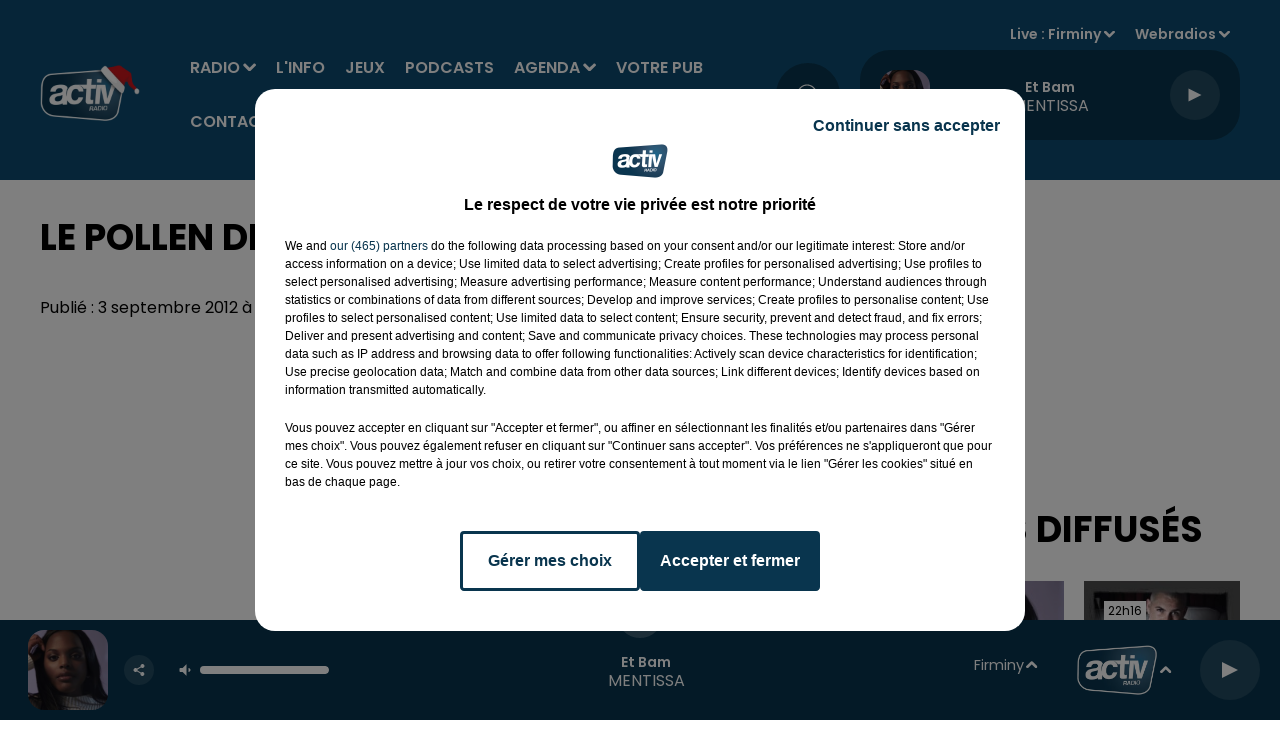

--- FILE ---
content_type: text/html; charset=utf-8
request_url: https://www.activradio.com/le-pollen-de-retour-dans-la-loire
body_size: 14397
content:
<!DOCTYPE html><html lang="fr"><head><meta charSet="utf-8"/><meta name="viewport" content="width=device-width,initial-scale=1.0"/><link rel="shortcut icon" type="image/x-icon" href="/favicon.ico"/><link rel="icon" type="image/x-icon" href="/favicon.ico"/><meta name="robots" content="max-snippet:-1, max-image-preview:large, max-video-preview:-1"/><script type="text/javascript" src="https://common.lesindesradios.fr/tc_LesIndesRadios_web_header.js" charSet="utf-8"></script><script type="text/javascript"> 

                    // Environment
                     var tc_vars = new Array();
                     var tc_array_events = new Array();
                     tc_vars["radio_id"] = '';
                    
                     window.tc_vars =
                      {
                        env_template: 'homepage',
                        env_work: 'PROD',
                        env_country: 'FR',
                        env_language: 'FR',
                        env_device: 'd',
                        env_currency: 'EUR',
                        // Website tree structure
                        page_name : "App load",
                        site_Id : 5608,
                        id_container : 'a5cc0b7b-4f9d-4e99-8884-ef2753293aba',
                        user_logged: 'no',
                        user_id: '',
                        user_type: '',
                        user_email: '',
                        radio_id:'',
                        id_reservation: '',
                        type_reservation: '',
                        ville_reservation: '',
                        date_reservation: '',
                        etablissement: '',
                        nom_espace: '',
                        quantite_siege: '',
                        creneau_reservation: '',
                        service_supplementaire: '',
                        unitprice_tf: '',
                        unitprice_ati: '',
                        totalprice_tf: '',
                        totalprice_ati: ''
                      };
                  
                      </script><meta name="description" content=" Le pollen de retour dans la Loire : "/><title> Le pollen de retour dans la Loire</title><link href="https://www.activradio.com/le-pollen-de-retour-dans-la-loire" rel="canonical"/><meta property="twitter:title" content=" Le pollen de retour dans la Loire"/><meta property="og:title" content=" Le pollen de retour dans la Loire"/><meta property="og:url" content="https://www.activradio.com/le-pollen-de-retour-dans-la-loire"/><meta property="og:description" content=" Le pollen de retour dans la Loire : "/><meta property="twitter:description" content=" Le pollen de retour dans la Loire : "/><meta property="twitter:card" content="summary"/><meta property="og:type" content="article"/><meta property="twitter:image:alt" content=""/><meta property="og:image:alt" content=""/><meta property="twitter:image" content="https://medias.lesindesradios.fr/t:app(web)/t:r(unknown)/filters:format(webp)/radios/activ/images/logo_0ptYejHjkn.png"/><meta property="og:image" content="https://medias.lesindesradios.fr/t:app(web)/t:r(unknown)/filters:format(jpeg)/radios/activ/images/logo_0ptYejHjkn.png"/><meta name="next-head-count" content="15"/><script type="text/tc_privacy" data-category="2"><script async custom-element="amp-ad" src="https://cdn.ampproject.org/v0/amp-ad-0.1.js"></script>

<meta name="google-adsense-account" content="ca-pub-5029420389311371"></script><style></style>
<script async src="https://pagead2.googlesyndication.com/pagead/js/adsbygoogle.js?client=ca-pub-5029420389311371"
     crossorigin="anonymous"></script>
<meta name="google-site-verification" content="R7RGKVl0NiG-xcXG0AexF1N1etDzBeR71WvHNwxN4os" />
<style></style><link rel="stylesheet" type="text/css" href="/css/Statics2.css"/><link rel="stylesheet" type="text/css" href="/css/swiper-bundle.min.css"/><link href="/dynamics/8c024dkni/styles.css" rel="stylesheet" media="all"/><script>var apidata = {"radio":{"alias":"activ","atId":631930,"background":null,"favicon":"https://bocir-medias-prod.s3.fr-par.scw.cloud/radios/activ/images/favicon.x-icon","fixedPlayer":false,"id":"HZPR6gzRXy","logoPosition":null,"maintenance":false,"metaDescription":"Écouter ACTIV : tous les hits de la Loire, l'actu locale, les cadeaux, les plus grands matchs des Verts et de basket","name":"ACTIV RADIO","neoWinnerData":null,"pages":{"lateralMenu":null,"playerExterne":null,"siteMap":"uAPEWV0GhN"},"playerPosition":["header","footer"],"primaryHost":"www.activradio.com","radioFooterLogo":"https://bocir-medias-prod.s3.fr-par.scw.cloud/radios/activ/images/footerLogo_NnzQyq8Sue.png","radioLogo":"https://bocir-medias-prod.s3.fr-par.scw.cloud/radios/activ/images/logo_0ptYejHjkn.png","robotsUrl":"https://www.activradio.com/sitemap.xml\n","structure":{"header":{"logo":"left","menuHasRadios":null,"menuSide":"right","minimized":{"active":true,"onScroll":true},"sticky":true},"player":{"bottom":{"active":true,"hasBroadcast":true,"hideOnScroll":null,"sticky":true},"externalParameters":{"active":false,"size":{"height":null,"type":"medium","width":null},"title":null,"type":"popup"},"hasDetails":true,"top":{"active":true,"simpleButtons":false}},"radioGroup":null,"rossel":null},"theme":{"blockTitleFont":null,"darkColors":{"background":"#09354e","muted":"#000000","text":"#ffffff"},"darkMode":false,"fontSizes":{"desktop":{"blockTitle":"3.6rem","chapo":"1.6rem","title":"3.6rem"},"mobile":{"blockTitle":"2.8rem","chapo":"1.6rem","title":"3rem"}},"footer":{"footerRadiosColor":"#09354e","mainMenu":{"font":"poppins","fontSizes":{"desktop":"1.6rem","mobile":"1.2rem"},"italic":null,"menuColor":{"activeColor":"#ffffff","arrowColor":"#ffffff","hoverColor":"#ffffff","mainColor":"#ffffff"}},"secondMenu":{"font":"poppins","fontSizes":{"desktop":"1.5rem","mobile":"1.5rem"},"italic":true,"menuColor":{"activeColor":null,"arrowColor":null,"hoverColor":"#ffffff","mainColor":"#ffffff"}}},"footerColors":{"background":"#0d4b70","muted":"#ffffff","text":"#ffffff"},"header":{"color":"#0d4b70","menu":{"font":"poppins","fontSizes":{"desktop":"1.6rem","mobile":"1.6rem"},"italic":null,"menuColor":{"activeColor":"#ffffff","arrowColor":"#ffffff","hoverColor":"#ffffff","mainColor":"#ffffff"}},"splitLine":{"active":false,"color":null,"fullWidth":null}},"homepageFontSizes":null,"italicTitles":false,"lightColors":{"background":"#ffffff","muted":"#000000","text":"#000000"},"mainColor":"#09354e","mainFont":"poppins","player":{"artistParameters":{"color":"#ffffff","font":"poppins","fontSize":"1.6rem"},"bar":{"color":"#7dacd7","opacity":100},"mainColor":"#09354e","titleParameters":{"color":"#ffffff","font":"poppins","fontSize":"1.4rem"}},"readMore":null,"readMoreFont":null,"rossel":{"button":null,"footer":null,"header":null,"heading":null,"separator":null,"thumbnail":{"borderBottom":null,"borderBottomColor":null,"fullWidth":null,"leadAnimation":false,"titleUnderline":false,"titleUnderlineColors":null,"zoom":false}},"separators":null,"thumbnailBadgeFont":null,"thumbnailChipColor":null,"thumbnailResumeFont":null,"titlesFont":"poppins","titlesFontHomepage":null,"useMainColorForTitles":false},"timeZone":"Europe/Paris","titreSite":"ACTIV, 1ère radio locale de Saint-Étienne dans la Loire","ts":"8c024dkni","urls":{"appstore":"https://apps.apple.com/fr/app/activ-radio/id979860951","facebook":"https://www.facebook.com/ActivRadio","instagram":"https://www.instagram.com/activradio/","playstore":"https://play.google.com/store/apps/details?id=com.activradio3.android&hl=en_US&gl=US","twitter":"https://twitter.com/ActivRadio","youtube":"https://www.youtube.com/user/ActivRadioOfficiel"}},"menuMain":{"id":"JtvuTk3BmB","items":[{"id":"eZFPiEBB9M","label":"ACTIV Agenda","parentId":"NfaQM10CNd","target":"/activ-agenda/1"},{"id":"8k1VT91I07","label":"Radio","parentId":null,"target":"/grille-des-programmes-et-emissions-activ-radio/1"},{"id":"cHgVpVHcaa","label":"Annoncer son événement","parentId":"NfaQM10CNd","target":"/annoncer-et-diffuser-un-evenement-dans-l-activ-agenda"},{"id":"G0RsoVP0MD","label":"Émissions","parentId":"8k1VT91I07","target":"/grille-des-programmes-et-emissions-activ-radio/1"},{"id":"O45xhENMDr","label":"L'info","parentId":null,"target":"/category/l-info-de-la-loire/1"},{"id":"NwUVpW3hpq","label":"Le Hit ACTIV","parentId":"8k1VT91I07","target":"/le-hit-activ-les-40-hits-du-moment/1"},{"id":"QSHzudX8E2","label":"Jeux","parentId":null,"target":"/les-jeux-et-cadeaux-a-gagner-sur-activ-radio/1"},{"id":"OCVNnk2Msq","label":"Rechercher un titre","parentId":"8k1VT91I07","target":"/rechercher-titre-diffuse"},{"id":"Zm3dJIEd2d","label":"Podcasts","parentId":null,"target":"/podcasts-replay-activ-radio/1"},{"id":"uP4dpeAG3z","label":"Taroscope","parentId":"8k1VT91I07","target":"/horoscope-du-jour"},{"id":"MDeM8S9JVA","label":"Les rendez-vous ACTIV","parentId":"8k1VT91I07","target":"/les-rendez-vous-activ/1"},{"id":"NfaQM10CNd","label":"Agenda","parentId":null,"target":"/activ-agenda/1"},{"id":"cHVgsllBEH","label":"Les chroniques ACTIV","parentId":"8k1VT91I07","target":"/chroniques/1"},{"id":"fAK50iuOC1","label":"Recevoir la newsletter","parentId":"8k1VT91I07","target":"/recevoir-la-newsletter-activ"},{"id":"OnISwF0ASr","label":"Votre pub","parentId":null,"target":"/votre-spot-pub-sur-activ-radio/exemples-de-spots-et-productions-publicitaires"},{"id":"AbrBn8rKgY","label":"Contact","parentId":null,"target":"/contact-activ-radio"}],"menuType":"MAIN"},"menuFooter":{"id":"BbtDxyJ6jk","items":[{"id":"ZgKRgcvcKo","label":"Mentions légales","parentId":null,"target":"/mentions-legales"},{"id":"fjQBnA1yoa","label":"Règlement général des jeux ACTIV Radio","parentId":null,"target":"/reglement-general-des-jeux-activ-radio"},{"id":"hL5iJ0jBrw","label":"Gestion des cookies","parentId":null,"target":"javascript:tC.privacy.showPrivacyCenter()"},{"id":"9KmY26GsJl","label":"Plan du site","parentId":null,"target":"/plan-du-site"}],"menuType":"FOOTER"},"mode":"light","ENDPOINT":"/graphql","zones":[{"group":null,"id":"HKvmUis2NO","label":"Firminy","stream":{"altCover":null,"bd":"https://streams.lesindesradios.fr/play/radios/activ/WgRGz1VV9V/any/60/qoxrh.UH%2BGeJmEWtV83meshQIrjgm9j69Twwn%2BR4KxALDDOWA%3D?format=sd","displayOnWebsite":true,"geofootprint":"45.70164871681917 4.098227223497606, 45.34372532177919 3.927939137560106, 45.15422601564497 4.328940114122606, 45.2316490327107 4.856283864122606, 45.58643835377364 4.949667653185106, 45.84341520720211 4.361899098497606, 45.70164871681917 4.098227223497606","hasStartOver":false,"hd":"https://streams.lesindesradios.fr/play/radios/activ/WgRGz1VV9V/any/60/qoxrh.UH%2BGeJmEWtV83meshQIrjgm9j69Twwn%2BR4KxALDDOWA%3D?format=hd","hls":"https://streams.lesindesradios.fr/play/radios/activ/WgRGz1VV9V/any/60/qoxrh.UH%2BGeJmEWtV83meshQIrjgm9j69Twwn%2BR4KxALDDOWA%3D?format=hls","id":"WgRGz1VV9V","idMds":"2174546520932614159","imageUrl":"https://bocir-medias-prod.s3.fr-par.scw.cloud/radios/activradio/radiostream/WgRGz1VV9V/vignette_hbztVBdaan.png","label":"Firminy","parentId":"fvIDJmELDm","streamFormat":"Hd","type":"RADIO"}},{"group":null,"id":"ICYyinh0mS","label":"Saint-Étienne","stream":{"altCover":null,"bd":"https://streams.lesindesradios.fr/play/radios/activ/fvIDJmELDm/any/60/qoxrh.TLNRAp6huH%2FNu%2BqaruqfA%2FxMdmbn8lhzxAjE8kuc72Y%3D?format=sd","displayOnWebsite":true,"geofootprint":"45.70164871681917 4.098227223497606, 45.34372532177919 3.927939137560106, 45.15422601564497 4.328940114122606, 45.2316490327107 4.856283864122606, 45.58643835377364 4.949667653185106, 45.84341520720211 4.361899098497606, 45.70164871681917 4.098227223497606","hasStartOver":false,"hd":"https://streams.lesindesradios.fr/play/radios/activ/fvIDJmELDm/any/60/qoxrh.TLNRAp6huH%2FNu%2BqaruqfA%2FxMdmbn8lhzxAjE8kuc72Y%3D?format=hd","hls":"https://streams.lesindesradios.fr/play/radios/activ/fvIDJmELDm/any/60/qoxrh.TLNRAp6huH%2FNu%2BqaruqfA%2FxMdmbn8lhzxAjE8kuc72Y%3D?format=hls","id":"fvIDJmELDm","idMds":"2174546520932614159","imageUrl":"https://bocir-medias-prod.s3.fr-par.scw.cloud/radios/activradio/radiostream/fvIDJmELDm/vignette_W6yvUjeVbJ.png","label":"ACTIV RADIO","parentId":null,"streamFormat":"Hd","type":"RADIO"}},{"group":null,"id":"QSaszvSvCq","label":"Roanne","stream":{"altCover":null,"bd":"https://streams.lesindesradios.fr/play/radios/activ/ECu1mlZOoX/any/60/qoxrh.y1upjCpL5ydyO5ZnCGfUsTAoTgZcURP6GlUEJmL1cUA%3D?format=sd","displayOnWebsite":true,"geofootprint":"45.70164871681917 4.098227223497606, 45.34372532177919 3.927939137560106, 45.15422601564497 4.328940114122606, 45.2316490327107 4.856283864122606, 45.58643835377364 4.949667653185106, 45.84341520720211 4.361899098497606, 45.70164871681917 4.098227223497606","hasStartOver":false,"hd":"https://streams.lesindesradios.fr/play/radios/activ/ECu1mlZOoX/any/60/qoxrh.y1upjCpL5ydyO5ZnCGfUsTAoTgZcURP6GlUEJmL1cUA%3D?format=hd","hls":"https://streams.lesindesradios.fr/play/radios/activ/ECu1mlZOoX/any/60/qoxrh.y1upjCpL5ydyO5ZnCGfUsTAoTgZcURP6GlUEJmL1cUA%3D?format=hls","id":"ECu1mlZOoX","idMds":"2174546520932614159","imageUrl":"https://bocir-medias-prod.s3.fr-par.scw.cloud/radios/activradio/radiostream/ECu1mlZOoX/vignette_12oMBItVL2.png","label":"Roanne","parentId":"fvIDJmELDm","streamFormat":"Hd","type":"RADIO"}}],"webradios":[{"altCover":null,"bd":"https://streams.lesindesradios.fr/play/radios/activ/FTMmMsqsbB/any/60/qoxrh.bp2DeS9CvSMhs41dyR98VhdBPbY4ZCYffQ3MBov7XB4%3D?format=sd","displayOnWebsite":true,"geofootprint":null,"hasStartOver":false,"hd":"https://streams.lesindesradios.fr/play/radios/activ/FTMmMsqsbB/any/60/qoxrh.bp2DeS9CvSMhs41dyR98VhdBPbY4ZCYffQ3MBov7XB4%3D?format=hd","hls":"https://streams.lesindesradios.fr/play/radios/activ/FTMmMsqsbB/any/60/qoxrh.bp2DeS9CvSMhs41dyR98VhdBPbY4ZCYffQ3MBov7XB4%3D?format=hls","id":"FTMmMsqsbB","idMds":"4631180576815055312","imageUrl":"https://bocir-medias-prod.s3.fr-par.scw.cloud/radios/activradio/radiostream/FTMmMsqsbB/vignette_h2uwV9u4Vu.png","label":"Before ACTIV","streamFormat":"Hd","type":"WEBRADIO"},{"altCover":null,"bd":"https://streams.lesindesradios.fr/play/radios/activ/YTsAPM7P7Q/any/60/qoxrh.XrZoQK8%2FAeurgr7WRWa9xMIrr2ZQld3mAoYrMv40rKw%3D?format=sd","displayOnWebsite":true,"geofootprint":"0 0","hasStartOver":false,"hd":"https://streams.lesindesradios.fr/play/radios/activ/YTsAPM7P7Q/any/60/qoxrh.XrZoQK8%2FAeurgr7WRWa9xMIrr2ZQld3mAoYrMv40rKw%3D?format=hd","hls":"https://streams.lesindesradios.fr/play/radios/activ/YTsAPM7P7Q/any/60/qoxrh.XrZoQK8%2FAeurgr7WRWa9xMIrr2ZQld3mAoYrMv40rKw%3D?format=hls","id":"YTsAPM7P7Q","idMds":"1016390682520981576","imageUrl":"https://bocir-medias-prod.s3.fr-par.scw.cloud/radios/activradio/radiostream/YTsAPM7P7Q/vignette_JkRkdANEkI.png","label":"La Radio des Supporters","streamFormat":"Hd","type":"WEBRADIO"}],"radiostreams":[{"altCover":null,"bd":"https://streams.lesindesradios.fr/play/radios/activ/fvIDJmELDm/any/60/qoxrh.TLNRAp6huH%2FNu%2BqaruqfA%2FxMdmbn8lhzxAjE8kuc72Y%3D?format=sd","displayOnWebsite":true,"geofootprint":"45.70164871681917 4.098227223497606, 45.34372532177919 3.927939137560106, 45.15422601564497 4.328940114122606, 45.2316490327107 4.856283864122606, 45.58643835377364 4.949667653185106, 45.84341520720211 4.361899098497606, 45.70164871681917 4.098227223497606","hasStartOver":false,"hd":"https://streams.lesindesradios.fr/play/radios/activ/fvIDJmELDm/any/60/qoxrh.TLNRAp6huH%2FNu%2BqaruqfA%2FxMdmbn8lhzxAjE8kuc72Y%3D?format=hd","hls":"https://streams.lesindesradios.fr/play/radios/activ/fvIDJmELDm/any/60/qoxrh.TLNRAp6huH%2FNu%2BqaruqfA%2FxMdmbn8lhzxAjE8kuc72Y%3D?format=hls","id":"fvIDJmELDm","idMds":"2174546520932614159","imageUrl":"https://bocir-medias-prod.s3.fr-par.scw.cloud/radios/activradio/radiostream/fvIDJmELDm/vignette_W6yvUjeVbJ.png","label":"ACTIV RADIO","parentId":null,"streamFormat":"Hd","type":"RADIO"},{"altCover":null,"bd":"https://streams.lesindesradios.fr/play/radios/activ/WgRGz1VV9V/any/60/qoxrh.UH%2BGeJmEWtV83meshQIrjgm9j69Twwn%2BR4KxALDDOWA%3D?format=sd","displayOnWebsite":true,"geofootprint":"45.70164871681917 4.098227223497606, 45.34372532177919 3.927939137560106, 45.15422601564497 4.328940114122606, 45.2316490327107 4.856283864122606, 45.58643835377364 4.949667653185106, 45.84341520720211 4.361899098497606, 45.70164871681917 4.098227223497606","hasStartOver":false,"hd":"https://streams.lesindesradios.fr/play/radios/activ/WgRGz1VV9V/any/60/qoxrh.UH%2BGeJmEWtV83meshQIrjgm9j69Twwn%2BR4KxALDDOWA%3D?format=hd","hls":"https://streams.lesindesradios.fr/play/radios/activ/WgRGz1VV9V/any/60/qoxrh.UH%2BGeJmEWtV83meshQIrjgm9j69Twwn%2BR4KxALDDOWA%3D?format=hls","id":"WgRGz1VV9V","idMds":"2174546520932614159","imageUrl":"https://bocir-medias-prod.s3.fr-par.scw.cloud/radios/activradio/radiostream/WgRGz1VV9V/vignette_hbztVBdaan.png","label":"Firminy","parentId":"fvIDJmELDm","streamFormat":"Hd","type":"RADIO"},{"altCover":null,"bd":"https://streams.lesindesradios.fr/play/radios/activ/ECu1mlZOoX/any/60/qoxrh.y1upjCpL5ydyO5ZnCGfUsTAoTgZcURP6GlUEJmL1cUA%3D?format=sd","displayOnWebsite":true,"geofootprint":"45.70164871681917 4.098227223497606, 45.34372532177919 3.927939137560106, 45.15422601564497 4.328940114122606, 45.2316490327107 4.856283864122606, 45.58643835377364 4.949667653185106, 45.84341520720211 4.361899098497606, 45.70164871681917 4.098227223497606","hasStartOver":false,"hd":"https://streams.lesindesradios.fr/play/radios/activ/ECu1mlZOoX/any/60/qoxrh.y1upjCpL5ydyO5ZnCGfUsTAoTgZcURP6GlUEJmL1cUA%3D?format=hd","hls":"https://streams.lesindesradios.fr/play/radios/activ/ECu1mlZOoX/any/60/qoxrh.y1upjCpL5ydyO5ZnCGfUsTAoTgZcURP6GlUEJmL1cUA%3D?format=hls","id":"ECu1mlZOoX","idMds":"2174546520932614159","imageUrl":"https://bocir-medias-prod.s3.fr-par.scw.cloud/radios/activradio/radiostream/ECu1mlZOoX/vignette_12oMBItVL2.png","label":"Roanne","parentId":"fvIDJmELDm","streamFormat":"Hd","type":"RADIO"},{"altCover":null,"bd":"https://streams.lesindesradios.fr/play/radios/activ/gPutXNCBtn/any/60/qoxrh.pW3PvwpAUPxznAe%2BnM3jIt3jlepnJPMpyBWazQ6BVK0%3D?format=sd","displayOnWebsite":true,"geofootprint":"45.70164871681917 4.098227223497606, 45.34372532177919 3.927939137560106, 45.15422601564497 4.328940114122606, 45.2316490327107 4.856283864122606, 45.58643835377364 4.949667653185106, 45.84341520720211 4.361899098497606, 45.70164871681917 4.098227223497606","hasStartOver":false,"hd":"https://streams.lesindesradios.fr/play/radios/activ/gPutXNCBtn/any/60/qoxrh.pW3PvwpAUPxznAe%2BnM3jIt3jlepnJPMpyBWazQ6BVK0%3D?format=hd","hls":"https://streams.lesindesradios.fr/play/radios/activ/gPutXNCBtn/any/60/qoxrh.pW3PvwpAUPxznAe%2BnM3jIt3jlepnJPMpyBWazQ6BVK0%3D?format=hls","id":"gPutXNCBtn","idMds":"2174546520932614159","imageUrl":"https://bocir-medias-prod.s3.fr-par.scw.cloud/radios/activradio/radiostream/gPutXNCBtn/vignette_mnP94rMaeX.png","label":"Saint-Étienne","parentId":"fvIDJmELDm","streamFormat":"Hd","type":"RADIO"}],"images":{"from":["https://bocir-prod-bucket","https://bocir-medias-prod"],"to":"https://medias.lesindesradios.fr"},"taggingData":{"radioIdCmp":631930,"headerCmp":"https://common.lesindesradios.fr/tc_LesIndesRadios_web_header.js","bodyCmp":"https://common.lesindesradios.fr/tc_LesIndesRadios_web_body.js","scriptCmp":null},"eventTypes":[{"id":"2vrkFGibaz","name":"Festival"},{"id":"aJ12q7gGN4","name":"Salon/Foire"},{"id":"AnrKnnsvFK","name":"Matchs Sportifs"},{"id":"bSfTbDV5PT","name":"Autre"},{"id":"CSGjqBRjRT","name":"Sport"},{"id":"F8vnMfo2w0","name":"Loto"},{"id":"fHL3OXAeKc","name":"Théâtre"},{"id":"h6QtWFmvTg","name":"Exposition"},{"id":"iZLWZswuHl","name":"Rallies"},{"id":"kd5nt1GhGw","name":"Kermesse"},{"id":"Ktk85c2Pgt","name":"Fête"},{"id":"kVSs4cI5Qv","name":"Défilé de mode"},{"id":"Nbyg2ko8dZ","name":"Brocante"},{"id":"nKvE4LPZvK","name":"Ateliers"},{"id":"oexf66jvgE","name":"Foires"},{"id":"r5ifJ78YOQ","name":"Concert"},{"id":"UGyjJA4qz1","name":"Courses pédestres"},{"id":"wk9Yu07DfH","name":"Conférences"}]};
</script><noscript data-n-css=""></noscript><script defer="" nomodule="" src="/_next/static/chunks/polyfills-c67a75d1b6f99dc8.js"></script><script src="/_next/static/chunks/webpack-74d3eef7a263d7ef.js" defer=""></script><script src="/_next/static/chunks/framework-03cd576e71e4cd66.js" defer=""></script><script src="/_next/static/chunks/main-d2ba44903cd47711.js" defer=""></script><script src="/_next/static/chunks/pages/_app-5cd5cce6d4885b56.js" defer=""></script><script src="/_next/static/chunks/pages/%5B%5B...proxy+%5D%5D-7891cb9699c51b1e.js" defer=""></script><script src="/_next/static/ZbWZdsTTpKuUKb6miHUL9/_buildManifest.js" defer=""></script><script src="/_next/static/ZbWZdsTTpKuUKb6miHUL9/_ssgManifest.js" defer=""></script></head><body class="mode--light"><iframe id="iframe-connect" style="display:none"></iframe><script type="text/javascript"> 
                    // Environment
                     var tc_vars = new Array();
                     tc_vars["radio_id"] = '';
                   </script><div id="__next"><div class="Global media-max-height-lg"><header class="Header  bg--header 
    
    HasPlayerFixed
    
    
    IsFixed
    
    
    
    
    
    
    
    HasPlayer
    
  " id="Header"><div class="container"><div class="HeaderContainer "><a class="HeaderLogo" href="/"><span class="logo" style="cursor:pointer"><img src="https://medias.lesindesradios.fr/t:app(web)/t:r(unknown)/fit-in/300x2000/filters:format(webp)/filters:quality(100)/radios/activ/images/logo_0ptYejHjkn.png" alt="logo"/></span></a><div class="HeaderToggler"><button type="button" class="btn"><i class="icon"><svg version="1.1" xmlns="http://www.w3.org/2000/svg" xmlns:xlink="http://www.w3.org/1999/xlink" class="menu" x="0px" y="0px" viewBox="0 0 20 20" xml:space="preserve"><path d="M0,16v-2h20v2H0z M0,11V9h20v2H0z M0,6V4h20v2H0z"></path></svg></i></button></div><div class="HeaderNavContainer" id="HeaderNavContainer"><div class="" style="display:flex;flex:1 1 1px;flex-direction:column"><nav class="HeaderNav MenuRight"><div class="MenuTop"><div class="isNotMobile "><div class="collapseHeader "><ul class="nav"><li class="nav-item dropdown "><a href="/grille-des-programmes-et-emissions-activ-radio/1" class="dropdown-toggle nav-link"> <!-- -->Radio</a><div class="dropdown-menu  "><a class="dropdown-item" href="/grille-des-programmes-et-emissions-activ-radio/1">Émissions</a><a class="dropdown-item" href="/le-hit-activ-les-40-hits-du-moment/1">Le Hit ACTIV</a><a class="dropdown-item" href="/rechercher-titre-diffuse">Rechercher un titre</a><a class="dropdown-item" href="/horoscope-du-jour">Taroscope</a><a class="dropdown-item" href="/les-rendez-vous-activ/1">Les rendez-vous ACTIV</a><a class="dropdown-item" href="/chroniques/1">Les chroniques ACTIV</a><a class="dropdown-item" href="/recevoir-la-newsletter-activ">Recevoir la newsletter</a></div></li><li class="nav-item "><a class="nav-link" href="/category/l-info-de-la-loire/1"> <!-- -->L&#x27;info</a></li><li class="nav-item "><a class="nav-link" href="/les-jeux-et-cadeaux-a-gagner-sur-activ-radio/1"> <!-- -->Jeux</a></li><li class="nav-item "><a class="nav-link" href="/podcasts-replay-activ-radio/1"> <!-- -->Podcasts</a></li><li class="nav-item dropdown "><a href="/activ-agenda/1" class="dropdown-toggle nav-link"> <!-- -->Agenda</a><div class="dropdown-menu  "><a class="dropdown-item" href="/activ-agenda/1">ACTIV Agenda</a><a class="dropdown-item" href="/annoncer-et-diffuser-un-evenement-dans-l-activ-agenda">Annoncer son événement</a></div></li><li class="nav-item "><a class="nav-link" href="/votre-spot-pub-sur-activ-radio/exemples-de-spots-et-productions-publicitaires"> <!-- -->Votre pub</a></li><li class="nav-item "><a class="nav-link" href="/contact-activ-radio"> <!-- -->Contact</a></li></ul></div></div></div></nav></div></div><div class="HeaderSearch"><a class="btn 
  
   " aria-label="Rechercher" href="/recherche"><i class="icon"><svg version="1.1" xmlns="http://www.w3.org/2000/svg" xmlns:xlink="http://www.w3.org/1999/xlink" class="search" x="0px" y="0px" viewBox="0 0 20 20" xml:space="preserve"><path d="M17.8,16.4l-2.1-2.1c0,0,0,0-0.1,0c2.1-2.7,1.9-6.7-0.6-9.1c-2.7-2.7-7.2-2.7-9.9,0c-2.7,2.7-2.7,7.2,0,9.9 C6.4,16.3,8.1,17,10,17c1.5,0,3-0.5,4.2-1.4c0,0,0,0,0,0.1l2.1,2.1c0.4,0.4,1,0.4,1.4,0C18.2,17.4,18.2,16.8,17.8,16.4z M5.8,14.2 c-2.3-2.3-2.3-6.1,0-8.5c2.3-2.3,6.1-2.3,8.5,0c2.3,2.3,2.3,6.1,0,8.5C13.1,15.4,11.6,16,10,16C8.4,16,6.9,15.4,5.8,14.2z"></path></svg></i></a></div><div class="HeaderAside"><nav class="HeaderSources HasDetails"><ul class="nav"><li class="nav-item dropdown "><a href="#" class="dropdown-toggle nav-link">Live : <!-- --> <!-- -->Firminy</a><div class="dropdown-menu  "><button type="button" class="dropdown-item">Firminy</button><button type="button" class="dropdown-item">Saint-Étienne</button><button type="button" class="dropdown-item">Roanne</button></div></li><li class="nav-item dropdown "><a href="#" class="dropdown-toggle nav-link"> <!-- -->Webradios</a><div class="dropdown-menu  "><button type="button" class="dropdown-item">Before ACTIV</button><button type="button" class="dropdown-item">La Radio des Supporters</button></div></li></ul></nav><div class="block bg--player Player PlayerSmall"></div></div></div></div></header><main class="Main"><script type="application/ld+json">{"@context":"http://schema.org","@type":"NewsArticle","mainEntityOfPage":{"@type":"WebPage","@id":"https://google.com/article"},"headline":"Le pollen de retour dans la Loire","datePublished":"2012-09-03T09:19:01.000Z","publisher":{"@type":"Organization","name":"ACTIV RADIO","logo":{"@type":"ImageObject","url":"https://bocir-medias-prod.s3.fr-par.scw.cloud/radios/activ/images/logo_0ptYejHjkn.png"}},"author":{"@type":"Organization","name":"ACTIV RADIO"},"image":[null]}</script><div id="PlayerDetailsOverlay" class="PlayerDetailsOverlay hidden"></div><section class="section bg--section-light CONTENT" id="section0"><div class="container"><div class="row"><div class="col col-10 col-md-7"><h1 id="titre" class="h1 block title">Le pollen de retour dans la Loire</h1><div class="block date" style="display:flex;flex-direction:column;color:#ffffff" id="dateEtAuteur"><p class="block date" id="dateEtAuteur">Publié : 3 septembre 2012 à 11h19  par La rédaction    </p></div><div class="block" id="publicite_ltiwgrsj0"><div id="publicite_ltiwgrsj0"><script>window.blocpublicite_ltiwgrsj0=true;</script> <div id="pub-adsense-ltiwgrsj0" style="width:100%;"></div>
      <script>
      (function() {
        const adContainer = document.getElementById("pub-adsense-ltiwgrsj0");

        var ele = document.createElement('ins');
        ele.style.display = 'block';
        ele.style.width = '100%';
        //ele.style.minHeight = '100px'; // required height for Google to place an ad 
        ele.className = 'adsbygoogle';
        ele.setAttribute('data-ad-client', 'ca-pub-5029420389311371');
        ele.setAttribute('data-ad-slot', '3154694649');
        ele.setAttribute('data-ad-format', 'auto');
        ele.setAttribute('data-full-width-responsive', 'true'); 
        adContainer.appendChild(ele);
      
        if (!window.adsensescriptloaded) {
          window.adsensescriptloaded = new Promise(function(resolve) {
            const node = document.createElement('script');
            node.onload = resolve;
            node.async = true;
            node.setAttribute('src', 'https://pagead2.googlesyndication.com/pagead/js/adsbygoogle.js');
            node.setAttribute('charSet', 'utf-8');
            document.body.appendChild(node);
          });
        }
      
        window.adsensescriptloaded.then(function() {
          const tryPush = () => {
            const ins = adContainer.querySelector('ins.adsbygoogle');
            if (ins && ins.offsetWidth > 0) {
              (adsbygoogle = window.adsbygoogle || []).push({});
            } else {
              setTimeout(tryPush, 300);
            }
          };
          tryPush();
        });
      })();
      </script>
      </div></div><div id="paragraphe_import_0" class="block paragraph"><script>window.blocparagraphe_import_0=true;</script> Gare aux personnes sensibles ! L'ambroisie est de retour dans notre département placé en alerte orange par le réseau national de surveillance aérobiologique. <br><br>Le pic est attendu cette semaine avec le retour du soleil.<br>Les pollens d’ambroisie peuvent provoquer des réactions allergiques importantes.  6 à 12 % des Rhônalpins sont concernés.</div><div style="display:flex;flex-flow:row-reverse" id="reseauxsociaux_import"><button type="button" class="btn 
  
   btn-sm "><i class="icon"><svg version="1.1" xmlns="http://www.w3.org/2000/svg" xmlns:xlink="http://www.w3.org/1999/xlink" class="facebook" x="0px" y="0px" viewBox="0 0 20 20" xml:space="preserve"><path d="M11.1,17v-6.4h2.1l0.3-2.5h-2.5V6.5c0-0.7,0.2-1.2,1.2-1.2h1.3V3.1C13,3,12.4,3,11.7,3c-1.7-0.1-3.1,1.1-3.2,2.8 c0,0.2,0,0.3,0,0.5v1.8H6.4v2.5h2.1V17H11.1z"></path></svg></i></button><button type="button" class="btn 
  
   btn-sm "><i class="icon"><svg version="1.1" xmlns="http://www.w3.org/2000/svg" xmlns:xlink="http://www.w3.org/1999/xlink" class="twitter" x="0px" y="0px" viewBox="0 0 20 20" xml:space="preserve"><path d="M14.3134 2.5H16.6135L11.5884 8.85385L17.5 17.5H12.8713L9.24593 12.2562L5.09769 17.5H2.7962L8.17098 10.7038L2.5 2.5H7.24621L10.5232 7.29308L14.3134 2.5ZM13.5061 15.9769H14.7806L6.55368 3.94308H5.186L13.5061 15.9769Z"></path></svg></i></button></div><div class="block" id="publicite_lbasnrmz0"><div id="publicite_lbasnrmz0"><script>window.blocpublicite_lbasnrmz0=true;</script> <div id="pub-adsense-lbasnrmz0" style="width:100%;"></div>
      <script>
      (function() {
        const adContainer = document.getElementById("pub-adsense-lbasnrmz0");

        var ele = document.createElement('ins');
        ele.style.display = 'block';
        ele.style.width = '100%';
        //ele.style.minHeight = '100px'; // required height for Google to place an ad 
        ele.className = 'adsbygoogle';
        ele.setAttribute('data-ad-client', 'ca-pub-5029420389311371');
        ele.setAttribute('data-ad-slot', '7090920287');
        ele.setAttribute('data-ad-format', 'auto');
        ele.setAttribute('data-full-width-responsive', 'true'); 
        adContainer.appendChild(ele);
      
        if (!window.adsensescriptloaded) {
          window.adsensescriptloaded = new Promise(function(resolve) {
            const node = document.createElement('script');
            node.onload = resolve;
            node.async = true;
            node.setAttribute('src', 'https://pagead2.googlesyndication.com/pagead/js/adsbygoogle.js');
            node.setAttribute('charSet', 'utf-8');
            document.body.appendChild(node);
          });
        }
      
        window.adsensescriptloaded.then(function() {
          const tryPush = () => {
            const ins = adContainer.querySelector('ins.adsbygoogle');
            if (ins && ins.offsetWidth > 0) {
              (adsbygoogle = window.adsbygoogle || []).push({});
            } else {
              setTimeout(tryPush, 300);
            }
          };
          tryPush();
        });
      })();
      </script>
      </div></div></div><div class="col col-10 col-md-3 Aside"><div class="block" id="publicite_lbasnrmz1"><div id="publicite_lbasnrmz1"><script>window.blocpublicite_lbasnrmz1=true;</script> <div id="pub-adsense-lbasnrmz1" style="width:100%;"></div>
      <script>
      (function() {
        const adContainer = document.getElementById("pub-adsense-lbasnrmz1");

        var ele = document.createElement('ins');
        ele.style.display = 'block';
        ele.style.width = '100%';
        //ele.style.minHeight = '100px'; // required height for Google to place an ad 
        ele.className = 'adsbygoogle';
        ele.setAttribute('data-ad-client', 'ca-pub-5029420389311371');
        ele.setAttribute('data-ad-slot', '6267943149');
        ele.setAttribute('data-ad-format', 'auto');
        ele.setAttribute('data-full-width-responsive', 'true'); 
        adContainer.appendChild(ele);
      
        if (!window.adsensescriptloaded) {
          window.adsensescriptloaded = new Promise(function(resolve) {
            const node = document.createElement('script');
            node.onload = resolve;
            node.async = true;
            node.setAttribute('src', 'https://pagead2.googlesyndication.com/pagead/js/adsbygoogle.js');
            node.setAttribute('charSet', 'utf-8');
            document.body.appendChild(node);
          });
        }
      
        window.adsensescriptloaded.then(function() {
          const tryPush = () => {
            const ins = adContainer.querySelector('ins.adsbygoogle');
            if (ins && ins.offsetWidth > 0) {
              (adsbygoogle = window.adsbygoogle || []).push({});
            } else {
              setTimeout(tryPush, 300);
            }
          };
          tryPush();
        });
      })();
      </script>
      </div></div><div class="block TopTitles" id="remonteeTitresMusicaux_import"><div class="heading 

  "><h2 class="title h2  ">Titres diffusés</h2></div><div class="loader"></div></div><hr class="hr"/><div class="block Horoscope" id="remonteeHoroscopes_l5mh9wt30"><div class="heading 

  "><h2 class="title h2  ">Horoscope</h2></div><div class="row row-alt-3 grid gutters-sm"><div class="col-1"><a class="thumbnail " href="/horoscope?signe=belier"><figure class="media" style="display:block"><span class="img bg--primary"><i class="icon"><svg version="1.1" xmlns="http://www.w3.org/2000/svg" xmlns:xlink="http://www.w3.org/1999/xlink" class="aries" x="0px" y="0px" viewBox="0 0 20 20" xml:space="preserve"><path d="M13.6,2.5c-1.6,0-2.9,0.9-3.6,2.3C9.4,3.4,8,2.5,6.4,2.5c-2.2,0-3.9,1.8-3.9,3.9c0,1,0.4,2,1.1,2.7c0,0.1,0.2,0.1,0.3,0.1c0.1,0,0.2,0,0.3-0.1c0.2-0.2,0.2-0.4,0-0.5C3.5,8,3.2,7.2,3.2,6.4c0-1.8,1.4-3.2,3.2-3.2s3.2,1.4,3.2,3.2v10.7c0,0.2,0.2,0.4,0.4,0.4s0.4-0.2,0.4-0.4c0-1.8,0-3.2,0-4.1c0-1.5,0-3.7,0-6.6c0-1.8,1.4-3.2,3.2-3.2c1.8,0,3.2,1.4,3.2,3.2c0,0.8-0.3,1.6-0.8,2.2c-0.2,0.2-0.2,0.4,0,0.5c0.2,0.2,0.4,0.2,0.5,0c0.7-0.7,1.1-1.7,1.1-2.7C17.5,4.2,15.8,2.5,13.6,2.5z"></path></svg></i></span></figure><div class="resume"><h3 class="sign">Bélier</h3></div></a></div><div class="col-1"><a class="thumbnail " href="/horoscope?signe=taureau"><figure class="media" style="display:block"><span class="img bg--primary"><i class="icon"><svg version="1.1" xmlns="http://www.w3.org/2000/svg" xmlns:xlink="http://www.w3.org/1999/xlink" class="taurus" x="0px" y="0px" viewBox="0 0 20 20" xml:space="preserve"><path d="M14.3,12.4c0,2.4-1.9,4.3-4.3,4.3s-4.3-1.9-4.3-4.3c0-2.4,1.9-4.3,4.3-4.3S14.3,10.1,14.3,12.4z M16.8,2.5c-1.9,0-2.9,1.4-3.7,2.6c-0.8,1.2-1.6,2.3-3.1,2.3S7.7,6.3,6.9,5.1C6.1,3.9,5.1,2.5,3.2,2.5C3,2.5,2.9,2.7,2.9,2.9c0,0.2,0.2,0.4,0.4,0.4c1.5,0,2.3,1.1,3.1,2.3c0.6,0.8,1.1,1.7,2,2.1C6.4,8.4,5,10.3,5,12.4c0,2.8,2.3,5,5,5s5-2.3,5-5c0-2.2-1.4-4.1-3.3-4.7c0.9-0.5,1.5-1.4,2-2.1c0.8-1.2,1.6-2.3,3.1-2.3c0.2,0,0.4-0.2,0.4-0.4C17.1,2.7,17,2.5,16.8,2.5z"></path></svg></i></span></figure><div class="resume"><h3 class="sign">Taureau</h3></div></a></div><div class="col-1"><a class="thumbnail " href="/horoscope?signe=gemeaux"><figure class="media" style="display:block"><span class="img bg--primary"><i class="icon"><svg version="1.1" xmlns="http://www.w3.org/2000/svg" xmlns:xlink="http://www.w3.org/1999/xlink" class="gemini" x="0px" y="0px" viewBox="0 0 20 20" xml:space="preserve"><path d="M7.7,14.5V5.5C8.4,5.7,9.2,5.8,10,5.8c0.8,0,1.5-0.1,2.3-0.3v9c-0.7-0.2-1.5-0.3-2.3-0.3C9.2,14.2,8.4,14.2,7.7,14.5zM13,14.8V5.2c1.1-0.5,2-1.2,2.8-2.1c0.1-0.2,0.1-0.4,0-0.5c-0.2-0.1-0.4-0.1-0.5,0C13.9,4.2,12,5.1,10,5.1C8,5.1,6,4.2,4.8,2.6c-0.1-0.2-0.4-0.2-0.5,0C4.1,2.7,4,3,4.2,3.1C5,4,5.9,4.8,7,5.2v9.5c-1.1,0.5-2,1.2-2.8,2.1c-0.1,0.2-0.1,0.4,0,0.5c0.2,0.1,0.4,0.1,0.5,0C6,15.8,8,14.9,10,14.9c2,0,3.9,0.9,5.2,2.5c0.1,0.1,0.2,0.2,0.3,0.2c0.1,0,0.2,0,0.2-0.1c0.2-0.1,0.2-0.4,0-0.5C15,16,14.1,15.2,13,14.8z"></path></svg></i></span></figure><div class="resume"><h3 class="sign">Gémeaux</h3></div></a></div><div class="col-1"><a class="thumbnail " href="/horoscope?signe=cancer"><figure class="media" style="display:block"><span class="img bg--primary"><i class="icon"><svg version="1.1" xmlns="http://www.w3.org/2000/svg" xmlns:xlink="http://www.w3.org/1999/xlink" class="cancer" x="0px" y="0px" viewBox="0 0 20 20" xml:space="preserve"><path d="M7,4.3c-1.3,0-2.4,1.1-2.4,2.4C4.6,8,5.7,9.1,7,9.1S9.4,8,9.4,6.7C9.4,5.4,8.3,4.3,7,4.3z M10.2,2.5c2.3,0,4.4,0.8,5.9,2.2c0.2,0.2,0.2,0.4,0,0.5c-0.2,0.2-0.4,0.2-0.5,0c-1.3-1.2-3.2-2-5.3-2c-1,0-1.8,0.2-2.5,0.4c1.4,0.3,2.5,1.5,2.5,3.1c0,1.7-1.4,3.2-3.2,3.2c-1.7,0-3.2-1.4-3.2-3.2c0-0.6,0.1-1.1,0.4-1.5C4.5,4.7,6.1,2.5,10.2,2.5z M13,10.9c-1.3,0-2.4,1.1-2.4,2.4c0,1.3,1.1,2.4,2.4,2.4s2.4-1.1,2.4-2.4C15.4,12,14.3,10.9,13,10.9z M12.9,10.2c1.7,0,3.2,1.4,3.2,3.2c0,0.6-0.1,1.1-0.4,1.5c-0.2,0.5-1.8,2.7-5.9,2.7c-2.3,0-4.4-0.8-5.8-2.2c-0.2-0.2-0.2-0.4,0-0.5c0.2-0.2,0.4-0.2,0.5,0c1.3,1.2,3.2,2,5.3,2c1,0,1.8-0.2,2.5-0.4c-1.4-0.3-2.5-1.5-2.5-3.1C9.8,11.6,11.2,10.2,12.9,10.2z"></path></svg></i></span></figure><div class="resume"><h3 class="sign">Cancer</h3></div></a></div><div class="col-1"><a class="thumbnail " href="/horoscope?signe=lion"><figure class="media" style="display:block"><span class="img bg--primary"><i class="icon"><svg version="1.1" xmlns="http://www.w3.org/2000/svg" xmlns:xlink="http://www.w3.org/1999/xlink" class="leo" x="0px" y="0px" viewBox="0 0 20 20" xml:space="preserve"><path d="M6.1,13.9c-1.1,0-1.9-0.8-1.9-1.9c0-1.1,0.8-1.9,1.9-1.9c1.1,0,1.9,0.8,1.9,1.9C7.9,13.1,7.1,13.9,6.1,13.9zM16.2,14.5c-0.2,0-0.4,0.2-0.4,0.4c0,1.1-0.8,1.9-1.9,1.9c-1.1,0-1.9-0.8-1.9-1.9c0-1.3,0.8-2.3,1.7-3.3c1-1.2,2-2.4,2-4.2c0-2.7-2.2-4.9-4.9-4.9S6.1,4.7,6.1,7.4c0,0.7,0.2,1.5,0.5,2.1c-0.2,0-0.3,0-0.5,0c-1.5,0-2.6,1.2-2.6,2.6s1.2,2.6,2.6,2.6c1.5,0,2.6-1.2,2.6-2.6c0-0.7-0.3-1.3-0.8-1.9C7.2,9.4,6.8,8.4,6.8,7.4c0-2.3,1.8-4.1,4.1-4.1c2.3,0,4.1,1.8,4.1,4.1c0,1.5-0.9,2.6-1.8,3.7c-0.9,1.1-1.9,2.3-1.9,3.8c0,1.5,1.2,2.6,2.6,2.6c1.5,0,2.6-1.2,2.6-2.6C16.6,14.7,16.4,14.5,16.2,14.5z"></path></svg></i></span></figure><div class="resume"><h3 class="sign">Lion</h3></div></a></div><div class="col-1"><a class="thumbnail " href="/horoscope?signe=vierge"><figure class="media" style="display:block"><span class="img bg--primary"><i class="icon"><svg version="1.1" xmlns="http://www.w3.org/2000/svg" xmlns:xlink="http://www.w3.org/1999/xlink" class="virgo" x="0px" y="0px" viewBox="0 0 20 20" xml:space="preserve"><path d="M13.1,7.5c0-0.8,0.6-1.4,1.4-1.4c0.8,0,1.4,0.6,1.4,1.4c0,0.3-0.2,0.7-0.3,0.9c-0.2,0.3-2.5,3.4-2.5,3.4V7.5z M16.3,14.9c-0.2,0-0.4,0.2-0.4,0.4c0,0.8-0.6,1.4-1.4,1.4c-0.8,0-1.4-0.6-1.4-1.4v-2.2l3.1-4.2c0.3-0.4,0.5-0.9,0.5-1.4c0-1.2-0.9-2.2-2.2-2.2c-0.6,0-1.1,0.2-1.4,0.5V4.6c0,0,0,0,0,0c0-1.2-1-2-2.2-2c-0.8,0-1.4,0.4-1.8,0.9C8.7,3,8,2.6,7.3,2.6C6.5,2.6,5.8,3,5.5,3.5C5.1,3,4.5,2.6,3.7,2.6C3.5,2.6,3.3,2.7,3.3,3c0,0.2,0.2,0.4,0.4,0.4c0.8,0,1.4,0.6,1.4,1.4v8.3c0,0.2,0.2,0.4,0.4,0.4c0.2,0,0.4-0.2,0.4-0.4V4.8v0c0-0.8,0.6-1.4,1.4-1.4c0.8,0,1.4,0.6,1.4,1.4v8.3c0,0.2,0.2,0.4,0.4,0.4c0.2,0,0.4-0.2,0.4-0.4V4.7c0-0.8,0.6-1.4,1.4-1.4c0.8,0,1.4,0.6,1.4,1.4v8.1l-2.8,3.8c-0.1,0.2-0.1,0.4,0.1,0.5c0.1,0,0.2,0.1,0.2,0.1c0.1,0,0.2,0,0.3-0.2l2.2-3v1.2c0,1.2,0.9,2.2,2.2,2.2c1.2,0,2.2-1,2.2-2.2C16.7,15,16.5,14.9,16.3,14.9z"></path></svg></i></span></figure><div class="resume"><h3 class="sign">Vierge</h3></div></a></div><div class="col-1"><a class="thumbnail " href="/horoscope?signe=balance"><figure class="media" style="display:block"><span class="img bg--primary"><i class="icon"><svg version="1.1" xmlns="http://www.w3.org/2000/svg" xmlns:xlink="http://www.w3.org/1999/xlink" class="libra" x="0px" y="0px" viewBox="0 0 20 20" xml:space="preserve"><path d="M17.1,13.6h-4.4c-0.2,0-0.3-0.1-0.4-0.3c0-0.2,0-0.3,0.2-0.4c1.5-0.9,2.4-2.5,2.4-4.2c0-2.7-2.2-4.9-4.9-4.9C7.3,3.8,5.1,6,5.1,8.7c0,1.7,0.9,3.3,2.4,4.2c0.1,0.1,0.2,0.3,0.2,0.4c0,0.2-0.2,0.3-0.4,0.3H2.9c-0.2,0-0.4-0.2-0.4-0.4s0.2-0.4,0.4-0.4h3.3c-1.1-1-1.8-2.5-1.8-4.1c0-3.1,2.5-5.6,5.6-5.6s5.6,2.5,5.6,5.6c0,1.6-0.7,3.1-1.8,4.1h3.3c0.2,0,0.4,0.2,0.4,0.4S17.4,13.6,17.1,13.6z M2.9,15.9L2.9,15.9c-0.2,0-0.4,0.2-0.4,0.4c0,0.2,0.2,0.4,0.4,0.4h14.3l0,0c0.2,0,0.3-0.2,0.3-0.4c0-0.2-0.2-0.4-0.4-0.4H2.9z"></path></svg></i></span></figure><div class="resume"><h3 class="sign">Balance</h3></div></a></div><div class="col-1"><a class="thumbnail " href="/horoscope?signe=scorpion"><figure class="media" style="display:block"><span class="img bg--primary"><i class="icon"><svg version="1.1" xmlns="http://www.w3.org/2000/svg" xmlns:xlink="http://www.w3.org/1999/xlink" class="scorpio" x="0px" y="0px" viewBox="0 0 20 20" xml:space="preserve"><path d="M16.6,15.4l-1.1-1.5c-0.1-0.2-0.4-0.2-0.5-0.1c-0.2,0.1-0.2,0.4-0.1,0.5l0.7,0.9h-1.1c-0.8,0-1.4-0.6-1.4-1.4V4.7c0-1.2-0.9-2.1-2.2-2.1c-0.8,0-1.4,0.4-1.8,0.9C8.7,2.9,8,2.6,7.3,2.6c-0.8,0-1.4,0.3-1.8,0.9c-0.4-0.6-1.1-1-1.8-1c-0.2,0-0.4,0.2-0.4,0.4s0.2,0.4,0.4,0.4c0.8,0,1.4,0.6,1.4,1.4V13c0,0.2,0.2,0.4,0.4,0.4c0.2,0,0.4-0.2,0.4-0.4V4.7c0-0.8,0.6-1.4,1.4-1.4s1.4,0.6,1.4,1.4V13c0,0.2,0.2,0.4,0.4,0.4c0.2,0,0.4-0.2,0.4-0.4V4.7c0-0.8,0.6-1.4,1.4-1.4c0.8,0,1.4,0.6,1.4,1.4v9.1c0,1.2,0.9,2.2,2.2,2.2h1.1l-0.7,0.9c-0.1,0.2-0.1,0.4,0.1,0.5c0.1,0,0.2,0.1,0.2,0.1c0.1,0,0.2,0,0.3-0.2l1.1-1.5C16.7,15.7,16.7,15.6,16.6,15.4z"></path></svg></i></span></figure><div class="resume"><h3 class="sign">Scorpion</h3></div></a></div><div class="col-1"><a class="thumbnail " href="/horoscope?signe=sagittaire"><figure class="media" style="display:block"><span class="img bg--primary"><i class="icon"><svg version="1.1" xmlns="http://www.w3.org/2000/svg" xmlns:xlink="http://www.w3.org/1999/xlink" class="sagittarius" x="0px" y="0px" viewBox="0 0 20 20" xml:space="preserve"><path d="M17.1,2.5h-5.7c-0.2,0-0.4,0.2-0.4,0.4s0.2,0.4,0.4,0.4h4.8l-9.1,9.1L4.5,9.7C4.4,9.6,4.2,9.6,4,9.7c-0.2,0.2-0.2,0.4,0,0.5l2.6,2.6l-4,4c-0.2,0.2-0.2,0.4,0,0.5c0.1,0.1,0.2,0.1,0.3,0.1c0.1,0,0.2,0,0.3-0.1l4-4L9.7,16c0.1,0.1,0.2,0.1,0.3,0.1s0.2,0,0.3-0.1c0.2-0.2,0.2-0.4,0-0.5l-2.6-2.6l9.1-9.1v4.8c0,0.2,0.2,0.4,0.4,0.4c0.2,0,0.4-0.2,0.4-0.4V2.9C17.5,2.6,17.4,2.5,17.1,2.5z"></path></svg></i></span></figure><div class="resume"><h3 class="sign">Sagittaire</h3></div></a></div><div class="col-1"><a class="thumbnail " href="/horoscope?signe=capricorne"><figure class="media" style="display:block"><span class="img bg--primary"><i class="icon"><svg version="1.1" xmlns="http://www.w3.org/2000/svg" xmlns:xlink="http://www.w3.org/1999/xlink" class="capricorn" x="0px" y="0px" viewBox="0 0 20 20" xml:space="preserve"><path d="M14.1,16.7c-1.3,0-2.3-1.1-2.3-2.3v-0.8l0.5-0.6c0.5-0.6,1.1-1,1.9-1c1.3,0,2.3,1,2.3,2.3C16.4,15.6,15.3,16.7,14.1,16.7z M14.1,11.3c-0.9,0-1.8,0.4-2.3,1.1V5.6c0-1.7-1.4-3.1-3.1-3.1c-1.2,0-2.2,0.6-2.7,1.6c-0.5-1-1.5-1.6-2.7-1.6C3,2.5,2.9,2.6,2.9,2.9c0,0.2,0.2,0.4,0.4,0.4c1.3,0,2.3,1.1,2.3,2.3v9.2c0,0.2,0.2,0.4,0.4,0.4c0.2,0,0.4-0.2,0.4-0.4V5.6c0-1.3,1-2.3,2.3-2.3s2.3,1,2.3,2.3v7.8l-2.6,3.5c-0.1,0.2-0.1,0.4,0.1,0.5c0.1,0,0.2,0.1,0.2,0.1c0.1,0,0.2,0,0.3-0.2l2-2.7c0.1,1.6,1.5,2.8,3.1,2.8c1.7,0,3.1-1.4,3.1-3.1S15.8,11.3,14.1,11.3z"></path></svg></i></span></figure><div class="resume"><h3 class="sign">Capricorne</h3></div></a></div><div class="col-1"><a class="thumbnail " href="/horoscope?signe=verseau"><figure class="media" style="display:block"><span class="img bg--primary"><i class="icon"><svg version="1.1" xmlns="http://www.w3.org/2000/svg" xmlns:xlink="http://www.w3.org/1999/xlink" class="aquarius" x="0px" y="0px" viewBox="0 0 20 20" xml:space="preserve"><path d="M12.4,5.1c0.2,0,0.4,0.2,0.4,0.4c0,1.1,0.9,2,2,2c1.1,0,2-0.9,2-2c0-0.2,0.2-0.4,0.4-0.4c0.2,0,0.4,0.2,0.4,0.4c0,1.5-1.2,2.7-2.7,2.7c-1.1,0-1.9-0.6-2.4-1.4C11.9,7.7,11,8.2,10,8.2S8.1,7.7,7.6,6.9C7.1,7.7,6.3,8.2,5.3,8.2C3.7,8.2,2.5,7,2.5,5.5c0-0.2,0.2-0.4,0.4-0.4c0.2,0,0.4,0.2,0.4,0.4c0,1.1,0.9,2,2,2c1.1,0,2-0.9,2-2c0-0.2,0.2-0.4,0.4-0.4C7.9,5.1,8,5.2,8,5.5c0,1.1,0.9,2,2,2s2-0.9,2-2C12,5.2,12.1,5.1,12.4,5.1L12.4,5.1z M12.4,11.8c0.2,0,0.4,0.2,0.4,0.4c0,1.1,0.9,2,2,2c1.1,0,2-0.9,2-2c0-0.2,0.2-0.4,0.4-0.4c0.2,0,0.4,0.2,0.4,0.4c0,1.5-1.2,2.7-2.7,2.7c-1.1,0-1.9-0.6-2.4-1.4c-0.5,0.8-1.4,1.4-2.4,1.4s-1.9-0.6-2.4-1.4c-0.5,0.8-1.4,1.4-2.4,1.4c-1.5,0-2.8-1.2-2.8-2.7c0-0.2,0.2-0.4,0.4-0.4c0.2,0,0.4,0.2,0.4,0.4c0,1.1,0.9,2,2,2c1.1,0,2-0.9,2-2c0-0.2,0.2-0.4,0.4-0.4c0.2,0,0.4,0.2,0.4,0.4c0,1.1,0.9,2,2,2c1.1,0,2-0.9,2-2C12,11.9,12.1,11.8,12.4,11.8L12.4,11.8z"></path></svg></i></span></figure><div class="resume"><h3 class="sign">Verseau</h3></div></a></div><div class="col-1"><a class="thumbnail " href="/horoscope?signe=poissons"><figure class="media" style="display:block"><span class="img bg--primary"><i class="icon"><svg version="1.1" xmlns="http://www.w3.org/2000/svg" xmlns:xlink="http://www.w3.org/1999/xlink" class="pisces" x="0px" y="0px" viewBox="0 0 20 20" xml:space="preserve"><path d="M16,9.6h-3.8c0.1-2.6,0.8-4.9,2.1-6.5c0.2-0.2,0.1-0.4,0-0.5c-0.2-0.2-0.4-0.1-0.5,0c-1.4,1.8-2.3,4.3-2.3,7h-3c-0.1-2.7-0.9-5.3-2.3-7C6,2.5,5.8,2.5,5.6,2.6C5.5,2.8,5.5,3,5.6,3.1c1.3,1.6,2.1,3.9,2.1,6.5H4c-0.2,0-0.4,0.2-0.4,0.4c0,0.2,0.2,0.4,0.4,0.4h3.8c-0.1,2.6-0.8,4.9-2.1,6.5c-0.2,0.2-0.1,0.4,0,0.5c0.1,0.1,0.2,0.1,0.2,0.1c0.1,0,0.2,0,0.3-0.2c1.4-1.7,2.3-4.3,2.3-7h3c0.1,2.7,0.9,5.3,2.3,7c0.1,0.1,0.2,0.2,0.3,0.2c0.1,0,0.2,0,0.2-0.1c0.2-0.2,0.2-0.4,0-0.5c-1.3-1.6-2.1-4-2.1-6.5H16c0.2,0,0.4-0.2,0.4-0.4C16.4,9.8,16.2,9.6,16,9.6z"></path></svg></i></span></figure><div class="resume"><h3 class="sign">Poissons</h3></div></a></div></div></div></div></div></div></section></main><footer class="Footer  bg--footer  HasPlayerFixed "><section class="section undefined" id="footer"><div class="container"><a class="FooterLogo" href="/"><span class="logo"><img src="https://medias.lesindesradios.fr/t:app(web)/t:r(unknown)/filters:format(webp)/filters:quality(100)/radios/activ/images/footerLogo_NnzQyq8Sue.png" alt="logo"/></span></a><nav class="FooterNav"><ul class="nav"><li class="nav-item dropdown "><a href="/grille-des-programmes-et-emissions-activ-radio/1" class="dropdown-toggle nav-link"> <!-- -->Radio</a><div class="dropdown-menu  "><a class="dropdown-item" href="/grille-des-programmes-et-emissions-activ-radio/1">Émissions</a><a class="dropdown-item" href="/le-hit-activ-les-40-hits-du-moment/1">Le Hit ACTIV</a><a class="dropdown-item" href="/rechercher-titre-diffuse">Rechercher un titre</a><a class="dropdown-item" href="/horoscope-du-jour">Taroscope</a><a class="dropdown-item" href="/les-rendez-vous-activ/1">Les rendez-vous ACTIV</a><a class="dropdown-item" href="/chroniques/1">Les chroniques ACTIV</a><a class="dropdown-item" href="/recevoir-la-newsletter-activ">Recevoir la newsletter</a></div></li><li class="nav-item "><a class="nav-link" href="/category/l-info-de-la-loire/1"> <!-- -->L&#x27;info</a></li><li class="nav-item "><a class="nav-link" href="/les-jeux-et-cadeaux-a-gagner-sur-activ-radio/1"> <!-- -->Jeux</a></li><li class="nav-item "><a class="nav-link" href="/podcasts-replay-activ-radio/1"> <!-- -->Podcasts</a></li><li class="nav-item dropdown "><a href="/activ-agenda/1" class="dropdown-toggle nav-link"> <!-- -->Agenda</a><div class="dropdown-menu  "><a class="dropdown-item" href="/activ-agenda/1">ACTIV Agenda</a><a class="dropdown-item" href="/annoncer-et-diffuser-un-evenement-dans-l-activ-agenda">Annoncer son événement</a></div></li><li class="nav-item "><a class="nav-link" href="/votre-spot-pub-sur-activ-radio/exemples-de-spots-et-productions-publicitaires"> <!-- -->Votre pub</a></li><li class="nav-item "><a class="nav-link" href="/contact-activ-radio"> <!-- -->Contact</a></li></ul></nav><nav class="FooterSocial"><ul class="nav"><li class="nav-item" style="margin-right:3px"><a href="https://apps.apple.com/fr/app/activ-radio/id979860951" class="btn 
   btn--light
   btn-sm " target="_blank" aria-label="Suivez-nous sur appstore"><i class="icon"><svg version="1.1" xmlns="http://www.w3.org/2000/svg" xmlns:xlink="http://www.w3.org/1999/xlink" class="apple" x="0px" y="0px" viewBox="0 0 20 20" xml:space="preserve"><path d="M15.6,13.3c-0.2,0.5-0.5,0.9-0.8,1.4c-0.3,0.4-0.6,0.8-1,1.2c-0.3,0.3-0.8,0.5-1.2,0.5 c-0.4,0-0.8-0.1-1.2-0.3c-0.4-0.2-0.8-0.3-1.2-0.3c-0.4,0-0.9,0.1-1.3,0.3c-0.3,0.2-0.7,0.3-1.1,0.3c-0.5,0-0.9-0.2-1.3-0.6 c-0.4-0.4-0.7-0.8-1-1.2c-0.5-0.7-0.8-1.4-1.1-2.1c-0.3-0.8-0.4-1.7-0.4-2.5c0-0.8,0.2-1.7,0.6-2.4C5,7,5.5,6.6,6,6.3 C6.5,6,7.1,5.8,7.7,5.8c0.5,0,0.9,0.1,1.3,0.3c0.3,0.1,0.7,0.3,1.1,0.3c0.4-0.1,0.8-0.2,1.2-0.4c0.5-0.2,1-0.3,1.6-0.3 c1.1,0,2,0.5,2.7,1.4c-1,0.5-1.6,1.6-1.6,2.7c0,0.8,0.3,1.7,1,2.2c0.3,0.3,0.6,0.5,1,0.6C15.8,12.9,15.7,13.1,15.6,13.3L15.6,13.3z M12.9,2.7c0,0.7-0.3,1.4-0.8,2c-0.5,0.7-1.3,1.1-2.2,1.1c0-0.1,0-0.2,0-0.3c0-0.7,0.3-1.4,0.8-2c0.3-0.3,0.6-0.6,1-0.7 c0.4-0.2,0.7-0.3,1.1-0.3C12.9,2.5,12.9,2.6,12.9,2.7L12.9,2.7z"></path></svg></i></a></li><li class="nav-item" style="margin-right:3px"><a href="https://www.facebook.com/ActivRadio" class="btn 
   btn--light
   btn-sm " target="_blank" aria-label="Suivez-nous sur Facebook"><i class="icon"><svg version="1.1" xmlns="http://www.w3.org/2000/svg" xmlns:xlink="http://www.w3.org/1999/xlink" class="facebook" x="0px" y="0px" viewBox="0 0 20 20" xml:space="preserve"><path d="M11.1,17v-6.4h2.1l0.3-2.5h-2.5V6.5c0-0.7,0.2-1.2,1.2-1.2h1.3V3.1C13,3,12.4,3,11.7,3c-1.7-0.1-3.1,1.1-3.2,2.8 c0,0.2,0,0.3,0,0.5v1.8H6.4v2.5h2.1V17H11.1z"></path></svg></i></a></li><li class="nav-item" style="margin-right:3px"><a href="https://www.instagram.com/activradio/" class="btn 
   btn--light
   btn-sm " target="_blank" aria-label="Suivez-nous sur Instagram"><i class="icon"><svg version="1.1" xmlns="http://www.w3.org/2000/svg" xmlns:xlink="http://www.w3.org/1999/xlink" class="instagram" x="0px" y="0px" viewBox="0 0 20 20" xml:space="preserve"><path d="M10.9,3c1.1,0,1.4,0,2,0c0.6,0,1.2,0.1,1.7,0.3c0.5,0.2,0.9,0.5,1.2,0.8c0.4,0.3,0.6,0.8,0.8,1.2C16.8,6,16.9,6.5,17,7.1 c0,0.7,0,0.9,0,2.4v1c0,1.5,0,1.7,0,2.4c0,0.6-0.1,1.2-0.3,1.7c-0.2,0.5-0.5,0.9-0.8,1.2c-0.3,0.4-0.8,0.6-1.2,0.8 c-0.5,0.2-1.1,0.3-1.7,0.3c-0.7,0-0.9,0-2.4,0h-1c-1.5,0-1.7,0-2.4,0c-0.6,0-1.2-0.1-1.7-0.3c-0.5-0.2-0.9-0.5-1.2-0.8 c-0.4-0.3-0.6-0.8-0.8-1.2C3.2,14,3.1,13.5,3,12.9c0-0.6,0-0.9,0-2V9.1c0-1.1,0-1.4,0-2c0-0.6,0.1-1.2,0.3-1.7 c0.2-0.5,0.5-0.9,0.8-1.2c0.3-0.4,0.8-0.6,1.2-0.8C6,3.2,6.5,3.1,7.1,3c0.6,0,0.9,0,2,0L10.9,3z M10.9,4.3H9.1c-1.1,0-1.4,0-2,0 c-0.4,0-0.9,0.1-1.3,0.2C5.6,4.7,5.3,4.8,5.1,5.1C4.8,5.3,4.7,5.6,4.5,5.9C4.4,6.3,4.3,6.7,4.3,7.2c0,0.6,0,0.9,0,2v1.7 c0,1.1,0,1.4,0,2c0,0.4,0.1,0.9,0.2,1.3c0.1,0.3,0.3,0.6,0.5,0.8c0.2,0.2,0.5,0.4,0.8,0.5c0.4,0.2,0.9,0.2,1.3,0.2c0.7,0,1,0,2.8,0 h0.2c1.6,0,1.9,0,2.6,0c0.4,0,0.9-0.1,1.3-0.2c0.3-0.1,0.6-0.3,0.8-0.5c0.2-0.2,0.4-0.5,0.5-0.8c0.2-0.4,0.2-0.9,0.2-1.3 c0-0.7,0-1,0-2.8V9.7c0-1.6,0-1.9,0-2.6c0-0.4-0.1-0.9-0.2-1.3c-0.1-0.3-0.3-0.6-0.5-0.8c-0.2-0.2-0.5-0.4-0.8-0.5 c-0.4-0.2-0.9-0.2-1.3-0.2C12.2,4.3,12,4.3,10.9,4.3L10.9,4.3z M10,6.4c2,0,3.6,1.6,3.6,3.6c0,2-1.6,3.6-3.6,3.6 c-2,0-3.6-1.6-3.6-3.6C6.4,8,8,6.4,10,6.4z M10,7.7c-1.3,0-2.3,1-2.3,2.3c0,0,0,0,0,0c0,1.3,1,2.3,2.3,2.3c0,0,0,0,0,0 c1.3,0,2.3-1,2.3-2.3c0,0,0,0,0,0C12.3,8.7,11.3,7.7,10,7.7C10,7.7,10,7.7,10,7.7z M13.7,5.4c0.5,0,0.8,0.4,0.8,0.8l0,0 c0,0.5-0.4,0.8-0.8,0.8l0,0c-0.5,0-0.8-0.4-0.8-0.8l0,0C12.9,5.8,13.3,5.4,13.7,5.4C13.7,5.4,13.7,5.4,13.7,5.4L13.7,5.4z"></path></svg></i></a></li><li class="nav-item" style="margin-right:3px"><a href="https://play.google.com/store/apps/details?id=com.activradio3.android&amp;hl=en_US&amp;gl=US" class="btn 
   btn--light
   btn-sm " target="_blank" aria-label="Suivez-nous sur playstore"><i class="icon"><svg version="1.1" xmlns="http://www.w3.org/2000/svg" xmlns:xlink="http://www.w3.org/1999/xlink" class="android" x="0px" y="0px" viewBox="0 0 20 20" xml:space="preserve"><path d="M13.7,7.3c0.2,0,0.3,0.1,0.3,0.3V13c0,0.8-0.5,1.5-1.3,1.6h0V17c0,0.6-0.4,1-1,1c-0.5,0-1-0.4-1-1v-2.3H9.3V17 c0,0.6-0.4,1-1,1c-0.5,0-1-0.4-1-1v-2.4C6.6,14.5,6,13.8,6,13V7.7c0-0.2,0.1-0.3,0.3-0.3H13.7L13.7,7.3z M4.3,7.3c0.5,0,1,0.4,1,1 V13c0,0.6-0.4,1-1,1c-0.5,0-1-0.4-1-1V8.3C3.3,7.8,3.8,7.3,4.3,7.3z M15.7,7.3c0.5,0,1,0.4,1,1V13c0,0.6-0.4,1-1,1c-0.5,0-1-0.4-1-1 V8.3C14.7,7.8,15.1,7.3,15.7,7.3L15.7,7.3z M13.2,2.1c0.1,0.1,0.1,0.3,0,0.5l0,0l-0.8,0.8c1,0.7,1.6,1.8,1.6,3 c0,0.2-0.1,0.3-0.3,0.3H6.3C6.2,6.7,6,6.5,6,6.3l0,0c0-1.2,0.6-2.3,1.5-2.9l0,0L6.8,2.6c-0.1-0.1-0.1-0.3,0-0.5C6.9,2,7.1,2,7.2,2.1 l0,0L8.2,3c1.1-0.5,2.4-0.5,3.6,0l0,0l0.9-0.9l0,0C12.9,2,13.1,2,13.2,2.1C13.2,2.1,13.2,2.1,13.2,2.1z M8.3,4.7C8.2,4.7,8,4.8,8,5 l0,0c0,0.2,0.1,0.3,0.3,0.3c0,0,0,0,0,0c0.2,0,0.3-0.1,0.3-0.3c0,0,0,0,0,0C8.7,4.8,8.5,4.7,8.3,4.7L8.3,4.7z M11.7,4.7 c-0.2,0-0.3,0.1-0.3,0.3l0,0c0,0.2,0.1,0.3,0.3,0.3c0,0,0,0,0,0C11.9,5.3,12,5.2,12,5c0,0,0,0,0,0C12,4.8,11.8,4.7,11.7,4.7 L11.7,4.7z"></path></svg></i></a></li><li class="nav-item" style="margin-right:3px"><a href="https://twitter.com/ActivRadio" class="btn 
   btn--light
   btn-sm " target="_blank" aria-label="Suivez-nous sur Twitter"><i class="icon"><svg version="1.1" xmlns="http://www.w3.org/2000/svg" xmlns:xlink="http://www.w3.org/1999/xlink" class="twitter" x="0px" y="0px" viewBox="0 0 20 20" xml:space="preserve"><path d="M14.3134 2.5H16.6135L11.5884 8.85385L17.5 17.5H12.8713L9.24593 12.2562L5.09769 17.5H2.7962L8.17098 10.7038L2.5 2.5H7.24621L10.5232 7.29308L14.3134 2.5ZM13.5061 15.9769H14.7806L6.55368 3.94308H5.186L13.5061 15.9769Z"></path></svg></i></a></li><li class="nav-item" style="margin-right:3px"><a href="https://www.youtube.com/user/ActivRadioOfficiel" class="btn 
   btn--light
   btn-sm " target="_blank" aria-label="Suivez-nous sur YouTube"><i class="icon"><svg version="1.1" xmlns="http://www.w3.org/2000/svg" xmlns:xlink="http://www.w3.org/1999/xlink" class="youtube" x="0px" y="0px" viewBox="0 0 20 20" xml:space="preserve"><path d="M17.5,6.2c-0.2-0.7-0.7-1.2-1.4-1.4C14.9,4.5,10,4.5,10,4.5s-4.9,0-6.1,0.3C3.2,5,2.7,5.6,2.5,6.2C2.2,7.5,2.2,10,2.2,10 s0,2.5,0.3,3.8c0.2,0.7,0.7,1.2,1.4,1.4c1.2,0.3,6.1,0.3,6.1,0.3s4.9,0,6.1-0.3c0.7-0.2,1.2-0.7,1.4-1.4c0.3-1.2,0.3-3.8,0.3-3.8 S17.8,7.5,17.5,6.2z M8.4,12.3V7.7l4.1,2.3L8.4,12.3z"></path></svg></i></a></li></ul></nav><div class="FooterPlayer"></div><nav class="FooterLegal"><ul class="nav"><li class="nav-item "><a class="nav-link" href="/mentions-legales"> <!-- -->Mentions légales</a></li><li class="nav-item "><a class="nav-link" href="/reglement-general-des-jeux-activ-radio"> <!-- -->Règlement général des jeux ACTIV Radio</a></li><li class="nav-item "><a class="nav-link" href="javascript:tC.privacy.showPrivacyCenter()"> <!-- -->Gestion des cookies</a></li><li class="nav-item "><a class="nav-link" href="/plan-du-site"> <!-- -->Plan du site</a></li></ul></nav></div></section></footer><svg class="ClipPath"><clipPath id="chevron" clipPathUnits="objectBoundingBox"><path d="M0.976,0.114 L0.928,0.038 C0.911,0.013,0.892,0,0.87,0 C0.847,0,0.828,0.013,0.812,0.038 L0.5,0.533 L0.188,0.038 C0.172,0.013,0.153,0,0.13,0 C0.108,0,0.089,0.013,0.072,0.038 L0.024,0.114 C0.008,0.14,0,0.171,0,0.207 C0,0.243,0.008,0.274,0.024,0.298 L0.442,0.961 C0.458,0.987,0.477,1,0.5,1 C0.523,1,0.542,0.987,0.558,0.961 L0.976,0.298 C0.992,0.273,1,0.243,1,0.207 C1,0.171,0.992,0.141,0.976,0.114"></path></clipPath></svg></div></div><script id="__NEXT_DATA__" type="application/json">{"props":{"pageProps":{"page":{"__typename":"Page","canonical":"https://www.activradio.com/le-pollen-de-retour-dans-la-loire","category":null,"categoryId":null,"createdBy":"Import ACTIV","doNotAmp":null,"doNotIndex":false,"doNotIndexGoogle":false,"id":"act7246","name":"Le pollen de retour dans la Loire","pageContent":{"__typename":"PageContent","blocsData":"{\"titre\":{\"content\":\"Le pollen de retour dans la Loire\"},\"category\":{\"categoryIds\":[]},\"chapo\":{\"content\":\"\"},\"dateEtAuteur\":{\"authorFirstName\":\"La rédaction\",\"authorLastName\":\" \"},\"corps\":{\"blocsData\":{\"paragraphe_import_0\":{\"content\":\"Gare aux personnes sensibles ! L'ambroisie est de retour dans notre département placé en alerte orange par le réseau national de surveillance aérobiologique. \u003cbr\u003e\u003cbr\u003eLe pic est attendu cette semaine avec le retour du soleil.\u003cbr\u003eLes pollens d’ambroisie peuvent provoquer des réactions allergiques importantes.  6 à 12 % des Rhônalpins sont concernés.\"}},\"model\":{\"sections\":[{\"layout\":\"1\",\"blocsByColumn\":[[{\"id\":\"paragraphe_import_0\",\"format\":\"10\",\"name\":\"paragraphe\"}]]}]}},\"reseauxsociaux\":{\"socialNetworks\":[\"facebook\",\"twitter\",\"linkedin\"]},\"remonteeEvenements\":{\"categoryIds\":[\"dLEKLCuGCp\"]}}","data":{"__typename":"PageContentDataType","locationZoneIds":null},"model":{"__typename":"Model","attributes":{"__typename":"ModelAttributes","locationZone":false},"contentType":"article","id":"4speI0G41g","pagebuilder":"{\"sections\":[{\"layout\":\"7/3\",\"blocsByColumn\":[[{\"id\":\"titre\",\"format\":\"7\",\"name\":\"titre\",\"data\":{}},{\"id\":\"category\",\"format\":\"7\",\"name\":\"category\",\"data\":{}},{\"id\":\"dateEtAuteur\",\"format\":\"7\",\"name\":\"dateEtAuteur\",\"data\":{\"showDate\":true,\"dateChoice\":\"publicationDate\",\"dateDisplay\":\"dateAndTime\",\"showAuthor\":true,\"authorDisplay\":\"firstNameAndFullLastName\"}},{\"id\":\"imagePrincipale\",\"format\":\"7\",\"name\":\"imagePrincipale\",\"data\":{}},{\"id\":\"chapo\",\"format\":\"7\",\"name\":\"chapo\",\"data\":{}},{\"id\":\"publicite_ltiwgrsj0\",\"format\":\"7\",\"name\":\"publicite\",\"data\":{\"inModel\":true,\"adType\":\"adsense\",\"formatImage\":\"original\",\"withSeparator\":false,\"adsenseClient\":\"ca-pub-5029420389311371\",\"adsenseSlot\":\"3154694649\",\"adsenseFormat\":\"auto\",\"mediaId\":\"553tZ9prQU\",\"url\":\"https://www.activradio.com/gagnez-vos-places-pour-activ-music-live-au-fil-de-saint-etienne\"}},{\"id\":\"paragraphe_l6kjfu6n0\",\"format\":\"7\",\"name\":\"paragraphe\",\"data\":{}},{\"id\":\"corps\",\"format\":\"7\",\"name\":\"corps\",\"data\":{}},{\"id\":\"reseauxsociaux_import\",\"format\":\"7\",\"name\":\"reseauxsociaux\",\"data\":{\"socialNetworksFromModel\":[\"facebook\",\"twitter\"]}},{\"id\":\"remonteeArticles_import\",\"format\":\"7\",\"name\":\"remonteeArticles\",\"data\":{\"titleOnModel\":\"À LIRE ÉGALEMENT\",\"thumbnailsStyle\":\"vertical\",\"imageOrVideoFormat\":\"landscape\",\"thumbnailsPerRow\":3,\"rowsPerPage\":2,\"liftType\":\"automaticContent\",\"usePageCategory\":true,\"displayedElements\":[\"title\",\"imageOrVideo\"],\"linkType\":\"free\",\"offset\":1}},{\"id\":\"publicite_lbasnrmz0\",\"format\":\"7\",\"name\":\"publicite\",\"data\":{\"inModel\":true,\"adType\":\"adsense\",\"formatImage\":\"original\",\"withSeparator\":false,\"adsenseSlot\":\"7090920287\",\"adsenseClient\":\"ca-pub-5029420389311371\",\"adsenseFormat\":\"auto\"}}],[{\"id\":\"publicite_lbasnrmz1\",\"format\":\"3\",\"name\":\"publicite\",\"data\":{\"inModel\":true,\"adType\":\"adsense\",\"formatImage\":\"original\",\"withSeparator\":false,\"adsenseSlot\":\"6267943149\",\"adsenseClient\":\"ca-pub-5029420389311371\",\"adsenseFormat\":\"auto\"}},{\"id\":\"remonteeTitresMusicaux_import\",\"format\":\"3\",\"name\":\"remonteeTitresMusicaux\",\"data\":{\"titleOnModel\":\"Titres diffusés\",\"thumbnailsStyle\":\"vertical\",\"thumbnailsPerRow\":2,\"rowsPerPage\":2,\"imagesStyle\":\"straightEdges\",\"liftsType\":\"broadcastTracks\",\"seeMoreLink\":false,\"linkType\":\"free\",\"externalLink\":\"https://activ.bocir.fr/le-hit-activ\",\"linkLabel\":\"+ DE HITS\",\"definedOnModel\":true,\"displaySearch\":false}},{\"id\":\"remonteeHoroscopes_l5mh9wt30\",\"format\":\"3\",\"name\":\"remonteeHoroscopes\",\"data\":{\"thumbnailsStyle\":\"vertical\",\"thumbnailsPerRow\":3,\"definedOnModel\":true,\"title\":\"Horoscope\"}}]]}]}","type":"CONTENT"},"updatedAt":"2012-09-03T09:19:01.000Z"},"pageData":{"__typename":"PageDataType","locationZoneIds":null,"tags":["Santé"]},"previewUrl":null,"publishedDate":"2012-09-03T09:19:01.000Z","seo":{"__typename":"SEO","description":" %%titre%% : %%chapo%%","keywords":null,"title":" %%titre%%"},"slug":"/le-pollen-de-retour-dans-la-loire","withoutHeaderFooter":false},"title":"Le pollen de retour dans la Loire","host":"www.activradio.com","fetchedContent":{"publicite_ltiwgrsj0":{"__typename":"Media","medias":[{"__typename":"MediaSpecifications","format":"1by1","url":"https://bocir-medias-prod.s3.fr-par.scw.cloud/medias/Xokg9kVJLL/image/banniere_article1748244840616-format1by1.png"},{"__typename":"MediaSpecifications","format":"4by3","url":"https://bocir-medias-prod.s3.fr-par.scw.cloud/medias/Xokg9kVJLL/image/banniere_article1748244840616-format4by3.png"},{"__typename":"MediaSpecifications","format":"4by7","url":"https://bocir-medias-prod.s3.fr-par.scw.cloud/medias/Xokg9kVJLL/image/banniere_article1748244840616-format4by7.png"},{"__typename":"MediaSpecifications","format":"16by9","url":"https://bocir-medias-prod.s3.fr-par.scw.cloud/medias/Xokg9kVJLL/image/banniere_article1748244840616-format16by9.png"},{"__typename":"MediaSpecifications","format":"original","url":"https://bocir-medias-prod.s3.fr-par.scw.cloud/medias/Xokg9kVJLL/image/banniere_article1748244840616.png"}],"specificAttributes":{"__typename":"SpecificAttributes","alternativeText":"Banniere - ACTIV MUSIC LIVE 2025"}},"remonteeTitresMusicaux_import":{"__typename":"ContentResult","seeMoreSlug":null}},"pageContext":{"slug":"/le-pollen-de-retour-dans-la-loire","categoryId":null,"pageCategories":[],"host":"www.activradio.com","zoneId":null,"withoutHeaderFooter":false,"doNotIndexGoogle":false,"tags":["Santé"],"locationZonesIds":null,"modelType":"CONTENT","modelContentType":"article"},"chapo":null},"__N_SSP":true},"page":"/[[...proxy+]]","query":{"proxy+":["le-pollen-de-retour-dans-la-loire"]},"buildId":"ZbWZdsTTpKuUKb6miHUL9","isFallback":false,"isExperimentalCompile":false,"gssp":true,"scriptLoader":[]}</script><span><style type="text/css">

hr.hr {
    color: #FFFFFF;
}

#imagePrincipale img {
    width: 100%;
}

.PlayerDetails {
    font-family: 'Poppins', 'sans-serif' !important;
}
</style></span></body></html>